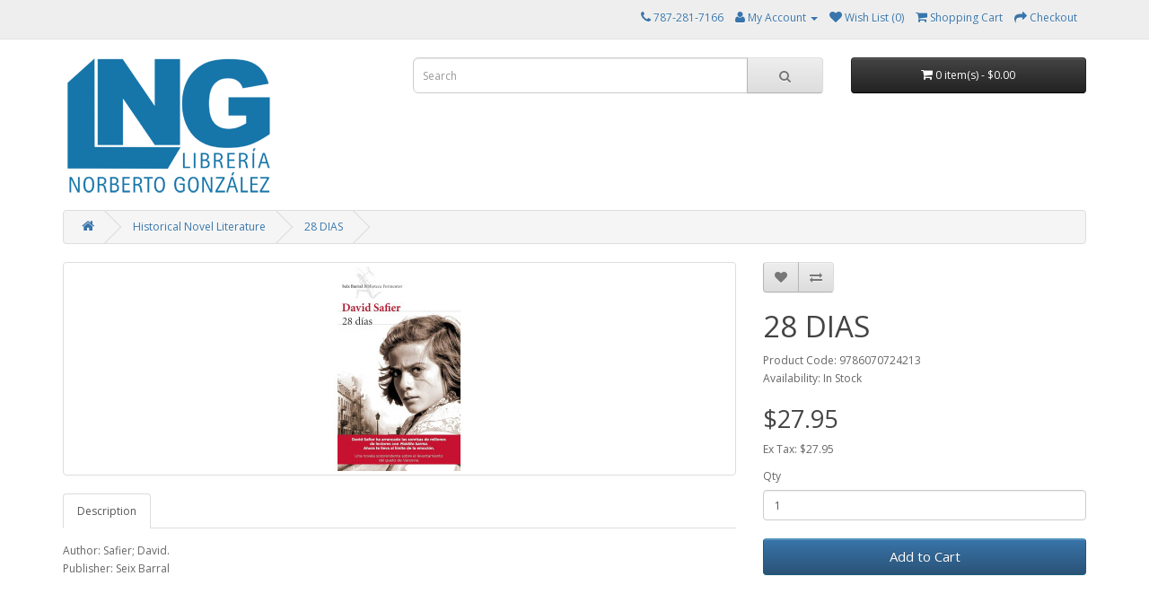

--- FILE ---
content_type: text/html; charset=utf-8
request_url: https://www.libreriang.com/index.php?route=product/product&path=147&product_id=58960
body_size: 5084
content:
<!DOCTYPE html>
<!--[if IE]><![endif]-->
<!--[if IE 8 ]><html dir="ltr" lang="en" class="ie8"><![endif]-->
<!--[if IE 9 ]><html dir="ltr" lang="en" class="ie9"><![endif]-->
<!--[if (gt IE 9)|!(IE)]><!-->
<html dir="ltr" lang="en">
<!--<![endif]-->
<head>
<meta charset="UTF-8" />
<meta name="viewport" content="width=device-width, initial-scale=1">
<meta http-equiv="X-UA-Compatible" content="IE=edge">
<title>28 DIAS</title>
<base href="https://www.libreriang.com/" />
<script src="catalog/view/javascript/jquery/jquery-2.1.1.min.js" type="text/javascript"></script>
<link href="catalog/view/javascript/bootstrap/css/bootstrap.min.css" rel="stylesheet" media="screen" />
<script src="catalog/view/javascript/bootstrap/js/bootstrap.min.js" type="text/javascript"></script>
<link href="catalog/view/javascript/font-awesome/css/font-awesome.min.css" rel="stylesheet" type="text/css" />
<link href="//fonts.googleapis.com/css?family=Open+Sans:400,400i,300,700" rel="stylesheet" type="text/css" />
<link href="catalog/view/theme/default/stylesheet/stylesheet.css" rel="stylesheet">
<link href="catalog/view/javascript/jquery/magnific/magnific-popup.css" type="text/css" rel="stylesheet" media="screen" />
<link href="catalog/view/javascript/jquery/datetimepicker/bootstrap-datetimepicker.min.css" type="text/css" rel="stylesheet" media="screen" />
<script src="catalog/view/javascript/common.js" type="text/javascript"></script>
<link href="https://www.libreriang.com/index.php?route=product/product&amp;product_id=58960" rel="canonical" />
<link href="https://www.libreriang.com/image/catalog/lngicon2.png" rel="icon" />
<script src="catalog/view/javascript/jquery/magnific/jquery.magnific-popup.min.js" type="text/javascript"></script>
<script src="catalog/view/javascript/jquery/datetimepicker/moment.js" type="text/javascript"></script>
<script src="catalog/view/javascript/jquery/datetimepicker/bootstrap-datetimepicker.min.js" type="text/javascript"></script>
</head>
<body class="product-product-58960">
<nav id="top">
  <div class="container">
            <div id="top-links" class="nav pull-right">
      <ul class="list-inline">
        <li><a href="https://www.libreriang.com/index.php?route=information/contact"><i class="fa fa-phone"></i></a> <span class="hidden-xs hidden-sm hidden-md">787-281-7166</span></li>
        <li class="dropdown"><a href="https://www.libreriang.com/index.php?route=account/account" title="My Account" class="dropdown-toggle" data-toggle="dropdown"><i class="fa fa-user"></i> <span class="hidden-xs hidden-sm hidden-md">My Account</span> <span class="caret"></span></a>
          <ul class="dropdown-menu dropdown-menu-right">
                        <li><a href="https://www.libreriang.com/index.php?route=account/register">Register</a></li>
            <li><a href="https://www.libreriang.com/index.php?route=account/login">Login</a></li>
                      </ul>
        </li>
        <li><a href="https://www.libreriang.com/index.php?route=account/wishlist" id="wishlist-total" title="Wish List (0)"><i class="fa fa-heart"></i> <span class="hidden-xs hidden-sm hidden-md">Wish List (0)</span></a></li>
        <li><a href="https://www.libreriang.com/index.php?route=checkout/cart" title="Shopping Cart"><i class="fa fa-shopping-cart"></i> <span class="hidden-xs hidden-sm hidden-md">Shopping Cart</span></a></li>
        <li><a href="https://www.libreriang.com/index.php?route=checkout/checkout" title="Checkout"><i class="fa fa-share"></i> <span class="hidden-xs hidden-sm hidden-md">Checkout</span></a></li>
      </ul>
    </div>
  </div>
</nav>
<header>
  <div class="container">
    <div class="row">
      <div class="col-sm-4">
        <div id="logo">
                    <a href="https://www.libreriang.com/index.php?route=common/home"><img src="https://www.libreriang.com/image/catalog/lng2b.png" title="Librería Norberto González" alt="Librería Norberto González" class="img-responsive" /></a>
                  </div>
      </div>
      <div class="col-sm-5"><div id="search" class="input-group">
  <input type="text" name="search" value="" placeholder="Search" class="form-control input-lg" />
  <span class="input-group-btn">
    <button type="button" class="btn btn-default btn-lg"><i class="fa fa-search"></i></button>
  </span>
</div>      </div>
      <div class="col-sm-3"><div id="cart" class="btn-group btn-block">
  <button type="button" data-toggle="dropdown" data-loading-text="Loading..." class="btn btn-inverse btn-block btn-lg dropdown-toggle"><i class="fa fa-shopping-cart"></i> <span id="cart-total">0 item(s) - $0.00</span></button>
  <ul class="dropdown-menu pull-right">
        <li>
      <p class="text-center">Your shopping cart is empty!</p>
    </li>
      </ul>
</div>
</div>
    </div>
  </div>
</header>
<div class="container">
  <nav id="menu" class="navbar hidden-lg hidden-md hidden-sm">
    <div class="navbar-header"><span id="category" class="visible-xs">Categories</span>
      <button type="button" class="btn btn-navbar navbar-toggle" data-toggle="collapse" data-target=".navbar-ex1-collapse"><i class="fa fa-bars"></i></button>
    </div>
    <div class="collapse navbar-collapse navbar-ex1-collapse">
      <ul class="nav navbar-nav">
                        <li><a href="https://www.libreriang.com/index.php?route=product/category&amp;path=103">Accounting</a></li>
                                <li><a href="https://www.libreriang.com/index.php?route=product/category&amp;path=107">Advertising</a></li>
                                <li><a href="https://www.libreriang.com/index.php?route=product/category&amp;path=79">Anatomy</a></li>
                                <li><a href="https://www.libreriang.com/index.php?route=product/category&amp;path=60">Architecture</a></li>
                                <li><a href="https://www.libreriang.com/index.php?route=product/category&amp;path=63">Art</a></li>
                                <li><a href="https://www.libreriang.com/index.php?route=product/category&amp;path=81">Astronomy</a></li>
                                <li><a href="https://www.libreriang.com/index.php?route=product/category&amp;path=68">Audio (CD, LP &amp; DVD)</a></li>
                                <li><a href="https://www.libreriang.com/index.php?route=product/category&amp;path=65">Audio Book</a></li>
                                <li><a href="https://www.libreriang.com/index.php?route=product/category&amp;path=118">Bibles</a></li>
                                <li><a href="https://www.libreriang.com/index.php?route=product/category&amp;path=136">Bilingual Books</a></li>
                                <li><a href="https://www.libreriang.com/index.php?route=product/category&amp;path=77">Biochemistry</a></li>
                                <li><a href="https://www.libreriang.com/index.php?route=product/category&amp;path=67">Biography</a></li>
                                <li><a href="https://www.libreriang.com/index.php?route=product/category&amp;path=70">Biology</a></li>
                                <li><a href="https://www.libreriang.com/index.php?route=product/category&amp;path=76">Botany</a></li>
                                <li><a href="https://www.libreriang.com/index.php?route=product/category&amp;path=101">Business and Administration</a></li>
                                <li><a href="https://www.libreriang.com/index.php?route=product/category&amp;path=71">Chemistry</a></li>
                                <li><a href="https://www.libreriang.com/index.php?route=product/category&amp;path=134">Children's Literature in English</a></li>
                                <li><a href="https://www.libreriang.com/index.php?route=product/category&amp;path=133">Children's Literature in Spanish</a></li>
                                <li><a href="https://www.libreriang.com/index.php?route=product/category&amp;path=163">College English</a></li>
                                <li><a href="https://www.libreriang.com/index.php?route=product/category&amp;path=162">College Spanish</a></li>
                                <li><a href="https://www.libreriang.com/index.php?route=product/category&amp;path=161">College Texts</a></li>
                                <li><a href="https://www.libreriang.com/index.php?route=product/category&amp;path=85">Communications &amp; Journalism</a></li>
                                <li><a href="https://www.libreriang.com/index.php?route=product/category&amp;path=123">Computers</a></li>
                                <li><a href="https://www.libreriang.com/index.php?route=product/category&amp;path=84">Cookbooks</a></li>
                                <li><a href="https://www.libreriang.com/index.php?route=product/category&amp;path=64">Crafts</a></li>
                                <li><a href="https://www.libreriang.com/index.php?route=product/category&amp;path=62">Craftwork</a></li>
                                <li><a href="https://www.libreriang.com/index.php?route=product/category&amp;path=88">Dictionaries</a></li>
                                <li><a href="https://www.libreriang.com/index.php?route=product/category&amp;path=169">Ebooks</a></li>
                                <li><a href="https://www.libreriang.com/index.php?route=product/category&amp;path=78">Ecology</a></li>
                                <li><a href="https://www.libreriang.com/index.php?route=product/category&amp;path=89">Economy</a></li>
                                <li><a href="https://www.libreriang.com/index.php?route=product/category&amp;path=90">Education</a></li>
                                <li><a href="https://www.libreriang.com/index.php?route=product/category&amp;path=125">Electronics</a></li>
                                <li><a href="https://www.libreriang.com/index.php?route=product/category&amp;path=124">Engineering</a></li>
                                <li><a href="https://www.libreriang.com/index.php?route=product/category&amp;path=145">Erotic Novel Literature</a></li>
                                <li><a href="https://www.libreriang.com/index.php?route=product/category&amp;path=91">Family</a></li>
                                <li><a href="https://www.libreriang.com/index.php?route=product/category&amp;path=170">Farming and Food Industry</a></li>
                                <li><a href="https://www.libreriang.com/index.php?route=product/category&amp;path=104">Finance</a></li>
                                <li><a href="https://www.libreriang.com/index.php?route=product/category&amp;path=132">Foreign Language Literature</a></li>
                                <li><a href="https://www.libreriang.com/index.php?route=product/category&amp;path=96">Gardening</a></li>
                                <li><a href="https://www.libreriang.com/index.php?route=product/category&amp;path=131">General Literature Essay</a></li>
                                <li><a href="https://www.libreriang.com/index.php?route=product/category&amp;path=135">General Literature in English</a></li>
                                <li><a href="https://www.libreriang.com/index.php?route=product/category&amp;path=140">General Literature in Spanish</a></li>
                                <li><a href="https://www.libreriang.com/index.php?route=product/category&amp;path=142">General Literature Poetry</a></li>
                                <li><a href="https://www.libreriang.com/index.php?route=product/category&amp;path=130">General Literature Story</a></li>
                                <li><a href="https://www.libreriang.com/index.php?route=product/category&amp;path=141">General Literature Theater</a></li>
                                <li><a href="https://www.libreriang.com/index.php?route=product/category&amp;path=80">Genetics</a></li>
                                <li><a href="https://www.libreriang.com/index.php?route=product/category&amp;path=95">Geography and Anthropology</a></li>
                                <li><a href="https://www.libreriang.com/index.php?route=product/category&amp;path=109">Graphic Novels</a></li>
                                <li><a href="https://www.libreriang.com/index.php?route=product/category&amp;path=120">Health</a></li>
                                <li><a href="https://www.libreriang.com/index.php?route=product/category&amp;path=147">Historical Novel Literature</a></li>
                                <li><a href="https://www.libreriang.com/index.php?route=product/category&amp;path=93">History of Puerto Rico</a></li>
                                <li><a href="https://www.libreriang.com/index.php?route=product/category&amp;path=105">Human Resources</a></li>
                                <li><a href="https://www.libreriang.com/index.php?route=product/category&amp;path=94">Humanities and General History</a></li>
                                <li><a href="https://www.libreriang.com/index.php?route=product/category&amp;path=110">Jokes and Humor</a></li>
                                <li><a href="https://www.libreriang.com/index.php?route=product/category&amp;path=129">Juvenile Literature in English</a></li>
                                <li><a href="https://www.libreriang.com/index.php?route=product/category&amp;path=128">Juvenile Literature in Spanish</a></li>
                                <li><a href="https://www.libreriang.com/index.php?route=product/category&amp;path=98">Laboratory Equipment</a></li>
                                <li><a href="https://www.libreriang.com/index.php?route=product/category&amp;path=127">Language</a></li>
                                <li><a href="https://www.libreriang.com/index.php?route=product/category&amp;path=87">Law</a></li>
                                <li><a href="https://www.libreriang.com/index.php?route=product/category&amp;path=108">Leadership</a></li>
                                <li><a href="https://www.libreriang.com/index.php?route=product/category&amp;path=115">Literary Criticism</a></li>
                                <li><a href="https://www.libreriang.com/index.php?route=product/category&amp;path=116">Literary Studies</a></li>
                                <li><a href="https://www.libreriang.com/index.php?route=product/category&amp;path=119">Magazines</a></li>
                                <li><a href="https://www.libreriang.com/index.php?route=product/category&amp;path=106">Marketing</a></li>
                                <li><a href="https://www.libreriang.com/index.php?route=product/category&amp;path=72">Math</a></li>
                                <li><a href="https://www.libreriang.com/index.php?route=product/category&amp;path=99">Metaphysics and Esotericism</a></li>
                                <li><a href="https://www.libreriang.com/index.php?route=product/category&amp;path=73">Microbiology</a></li>
                                <li><a href="https://www.libreriang.com/index.php?route=product/category&amp;path=100">Music</a></li>
                                <li><a href="https://www.libreriang.com/index.php?route=product/category&amp;path=146">Mystery and Suspense Literature</a></li>
                                <li><a href="https://www.libreriang.com/index.php?route=product/category&amp;path=111">Newspaper</a></li>
                                <li><a href="https://www.libreriang.com/index.php?route=product/category&amp;path=92">Philosophy</a></li>
                                <li><a href="https://www.libreriang.com/index.php?route=product/category&amp;path=74">Physics</a></li>
                                <li><a href="https://www.libreriang.com/index.php?route=product/category&amp;path=144">Police and Espionage Literature</a></li>
                                <li><a href="https://www.libreriang.com/index.php?route=product/category&amp;path=112">Politics</a></li>
                                <li><a href="https://www.libreriang.com/index.php?route=product/category&amp;path=113">Psychology</a></li>
                                <li><a href="https://www.libreriang.com/index.php?route=product/category&amp;path=137">Puerto Rican Literature</a></li>
                                <li><a href="https://www.libreriang.com/index.php?route=product/category&amp;path=138">Puerto Rican Poetry</a></li>
                                <li><a href="https://www.libreriang.com/index.php?route=product/category&amp;path=139">Puerto Rican Theater</a></li>
                                <li><a href="https://www.libreriang.com/index.php?route=product/category&amp;path=114">Reference</a></li>
                                <li><a href="https://www.libreriang.com/index.php?route=product/category&amp;path=117">Religion</a></li>
                                <li><a href="https://www.libreriang.com/index.php?route=product/category&amp;path=143">Romantic Literature</a></li>
                                <li><a href="https://www.libreriang.com/index.php?route=product/category&amp;path=158">School - Art</a></li>
                                <li><a href="https://www.libreriang.com/index.php?route=product/category&amp;path=159">School - Computer</a></li>
                                <li><a href="https://www.libreriang.com/index.php?route=product/category&amp;path=151">School - English</a></li>
                                <li><a href="https://www.libreriang.com/index.php?route=product/category&amp;path=160">School - Health</a></li>
                                <li><a href="https://www.libreriang.com/index.php?route=product/category&amp;path=153">School - Language</a></li>
                                <li><a href="https://www.libreriang.com/index.php?route=product/category&amp;path=152">School - Math</a></li>
                                <li><a href="https://www.libreriang.com/index.php?route=product/category&amp;path=157">School - Physical Education</a></li>
                                <li><a href="https://www.libreriang.com/index.php?route=product/category&amp;path=155">School - Religion</a></li>
                                <li><a href="https://www.libreriang.com/index.php?route=product/category&amp;path=154">School - Science</a></li>
                                <li><a href="https://www.libreriang.com/index.php?route=product/category&amp;path=156">School - Social</a></li>
                                <li><a href="https://www.libreriang.com/index.php?route=product/category&amp;path=150">School - Spanish</a></li>
                                <li><a href="https://www.libreriang.com/index.php?route=product/category&amp;path=97">School and Office Supplies</a></li>
                                <li><a href="https://www.libreriang.com/index.php?route=product/category&amp;path=149">School Texts</a></li>
                                <li><a href="https://www.libreriang.com/index.php?route=product/category&amp;path=69">Science</a></li>
                                <li><a href="https://www.libreriang.com/index.php?route=product/category&amp;path=148">Science Fiction Literature</a></li>
                                <li><a href="https://www.libreriang.com/index.php?route=product/category&amp;path=102">Secretarial</a></li>
                                <li><a href="https://www.libreriang.com/index.php?route=product/category&amp;path=66">Self Help</a></li>
                                <li><a href="https://www.libreriang.com/index.php?route=product/category&amp;path=121">Sexuality</a></li>
                                <li><a href="https://www.libreriang.com/index.php?route=product/category&amp;path=82">Social Sciences</a></li>
                                <li><a href="https://www.libreriang.com/index.php?route=product/category&amp;path=83">Sociology</a></li>
                                <li><a href="https://www.libreriang.com/index.php?route=product/category&amp;path=86">Sports</a></li>
                                <li><a href="https://www.libreriang.com/index.php?route=product/category&amp;path=61">Technical Books</a></li>
                                <li><a href="https://www.libreriang.com/index.php?route=product/category&amp;path=122">Technology</a></li>
                                <li><a href="https://www.libreriang.com/index.php?route=product/category&amp;path=126">Travel</a></li>
                                <li><a href="https://www.libreriang.com/index.php?route=product/category&amp;path=75">Zoology</a></li>
                      </ul>
    </div>
  </nav>
</div>
<div class="container">
  <ul class="breadcrumb">
        <li><a href="https://www.libreriang.com/index.php?route=common/home"><i class="fa fa-home"></i></a></li>
        <li><a href="https://www.libreriang.com/index.php?route=product/category&amp;path=147">Historical Novel Literature</a></li>
        <li><a href="https://www.libreriang.com/index.php?route=product/product&amp;path=147&amp;product_id=58960">28 DIAS</a></li>
      </ul>
  <div class="row">                <div id="content" class="col-sm-12">      <div class="row">
                                <div class="col-sm-8">
                    <ul class="thumbnails">
                        <li><a class="thumbnail" href="https://www.libreriang.com/image/cache/catalog/products/9786070724213-500x500.jpg" title="28 DIAS"><img src="https://www.libreriang.com/image/cache/catalog/products/9786070724213-228x228.jpg" title="28 DIAS" alt="28 DIAS" /></a></li>
                                  </ul>
                    <ul class="nav nav-tabs">
            <li class="active"><a href="#tab-description" data-toggle="tab">Description</a></li>
                                  </ul>
          <div class="tab-content">
            <div class="tab-pane active" id="tab-description">Author: Safier; David. <br>Publisher: Seix Barral</div>
                                  </div>
        </div>
                                <div class="col-sm-4">
          <div class="btn-group">
            <button type="button" data-toggle="tooltip" class="btn btn-default" title="Add to Wish List" onclick="wishlist.add('58960');"><i class="fa fa-heart"></i></button>
            <button type="button" data-toggle="tooltip" class="btn btn-default" title="Compare this Product" onclick="compare.add('58960');"><i class="fa fa-exchange"></i></button>
          </div>
          <h1>28 DIAS</h1>
          <ul class="list-unstyled">
                        <li>Product Code: 9786070724213</li>
                        <li>Availability: In Stock</li>
          </ul>
                    <ul class="list-unstyled">
                        <li>
              <h2>$27.95</h2>
            </li>
                                    <li>Ex Tax: $27.95</li>
                                              </ul>
                    <div id="product">
                                    <div class="form-group">
              <label class="control-label" for="input-quantity">Qty</label>
              <input type="text" name="quantity" value="1" size="2" id="input-quantity" class="form-control" />
              <input type="hidden" name="product_id" value="58960" />
              <br />
              <button type="button" id="button-cart" data-loading-text="Loading..." class="btn btn-primary btn-lg btn-block">Add to Cart</button>
            </div>
                      </div>
                  </div>
      </div>
                  </div>
    </div>
</div>
<script type="text/javascript"><!--
$('select[name=\'recurring_id\'], input[name="quantity"]').change(function(){
	$.ajax({
		url: 'index.php?route=product/product/getRecurringDescription',
		type: 'post',
		data: $('input[name=\'product_id\'], input[name=\'quantity\'], select[name=\'recurring_id\']'),
		dataType: 'json',
		beforeSend: function() {
			$('#recurring-description').html('');
		},
		success: function(json) {
			$('.alert, .text-danger').remove();

			if (json['success']) {
				$('#recurring-description').html(json['success']);
			}
		}
	});
});
//--></script>
<script type="text/javascript"><!--
$('#button-cart').on('click', function() {
	$.ajax({
		url: 'index.php?route=checkout/cart/add',
		type: 'post',
		data: $('#product input[type=\'text\'], #product input[type=\'hidden\'], #product input[type=\'radio\']:checked, #product input[type=\'checkbox\']:checked, #product select, #product textarea'),
		dataType: 'json',
		beforeSend: function() {
			$('#button-cart').button('loading');
		},
		complete: function() {
			$('#button-cart').button('reset');
		},
		success: function(json) {
			$('.alert, .text-danger').remove();
			$('.form-group').removeClass('has-error');

			if (json['error']) {
				if (json['error']['option']) {
					for (i in json['error']['option']) {
						var element = $('#input-option' + i.replace('_', '-'));

						if (element.parent().hasClass('input-group')) {
							element.parent().after('<div class="text-danger">' + json['error']['option'][i] + '</div>');
						} else {
							element.after('<div class="text-danger">' + json['error']['option'][i] + '</div>');
						}
					}
				}

				if (json['error']['recurring']) {
					$('select[name=\'recurring_id\']').after('<div class="text-danger">' + json['error']['recurring'] + '</div>');
				}

				// Highlight any found errors
				$('.text-danger').parent().addClass('has-error');
			}

			if (json['success']) {
				$('.breadcrumb').after('<div class="alert alert-success">' + json['success'] + '<button type="button" class="close" data-dismiss="alert">&times;</button></div>');

				$('#cart > button').html('<span id="cart-total"><i class="fa fa-shopping-cart"></i> ' + json['total'] + '</span>');

				$('html, body').animate({ scrollTop: 0 }, 'slow');

				$('#cart > ul').load('index.php?route=common/cart/info ul li');
			}
		},
        error: function(xhr, ajaxOptions, thrownError) {
            alert(thrownError + "\r\n" + xhr.statusText + "\r\n" + xhr.responseText);
        }
	});
});
//--></script>
<script type="text/javascript"><!--
$('.date').datetimepicker({
	pickTime: false
});

$('.datetime').datetimepicker({
	pickDate: true,
	pickTime: true
});

$('.time').datetimepicker({
	pickDate: false
});

$('button[id^=\'button-upload\']').on('click', function() {
	var node = this;

	$('#form-upload').remove();

	$('body').prepend('<form enctype="multipart/form-data" id="form-upload" style="display: none;"><input type="file" name="file" /></form>');

	$('#form-upload input[name=\'file\']').trigger('click');

	if (typeof timer != 'undefined') {
    	clearInterval(timer);
	}

	timer = setInterval(function() {
		if ($('#form-upload input[name=\'file\']').val() != '') {
			clearInterval(timer);

			$.ajax({
				url: 'index.php?route=tool/upload',
				type: 'post',
				dataType: 'json',
				data: new FormData($('#form-upload')[0]),
				cache: false,
				contentType: false,
				processData: false,
				beforeSend: function() {
					$(node).button('loading');
				},
				complete: function() {
					$(node).button('reset');
				},
				success: function(json) {
					$('.text-danger').remove();

					if (json['error']) {
						$(node).parent().find('input').after('<div class="text-danger">' + json['error'] + '</div>');
					}

					if (json['success']) {
						alert(json['success']);

						$(node).parent().find('input').val(json['code']);
					}
				},
				error: function(xhr, ajaxOptions, thrownError) {
					alert(thrownError + "\r\n" + xhr.statusText + "\r\n" + xhr.responseText);
				}
			});
		}
	}, 500);
});
//--></script>
<script type="text/javascript"><!--
$('#review').delegate('.pagination a', 'click', function(e) {
    e.preventDefault();

    $('#review').fadeOut('slow');

    $('#review').load(this.href);

    $('#review').fadeIn('slow');
});

$('#review').load('index.php?route=product/product/review&product_id=58960');

$('#button-review').on('click', function() {
	$.ajax({
		url: 'index.php?route=product/product/write&product_id=58960',
		type: 'post',
		dataType: 'json',
		data: $("#form-review").serialize(),
		beforeSend: function() {
			$('#button-review').button('loading');
		},
		complete: function() {
			$('#button-review').button('reset');
		},
		success: function(json) {
			$('.alert-success, .alert-danger').remove();

			if (json['error']) {
				$('#review').after('<div class="alert alert-danger"><i class="fa fa-exclamation-circle"></i> ' + json['error'] + '</div>');
			}

			if (json['success']) {
				$('#review').after('<div class="alert alert-success"><i class="fa fa-check-circle"></i> ' + json['success'] + '</div>');

				$('input[name=\'name\']').val('');
				$('textarea[name=\'text\']').val('');
				$('input[name=\'rating\']:checked').prop('checked', false);
			}
		}
	});
});

$(document).ready(function() {
	$('.thumbnails').magnificPopup({
		type:'image',
		delegate: 'a',
		gallery: {
			enabled:true
		}
	});
});
//--></script>
<footer>

  <div class="container">

    <div class="row">

      
      <div class="col-sm-3">

        <h5>Information</h5>

        <ul class="list-unstyled">

          
          <li><a href="https://www.libreriang.com/index.php?route=information/information&amp;information_id=4">About Us</a></li>

          
          <li><a href="https://www.libreriang.com/index.php?route=information/information&amp;information_id=6">Delivery Information</a></li>

          
          <li><a href="https://www.libreriang.com/index.php?route=information/information&amp;information_id=3">Privacy Policy</a></li>

          
          <li><a href="https://www.libreriang.com/index.php?route=information/information&amp;information_id=5">Terms &amp; Conditions</a></li>

          
        </ul>

      </div>

      
      <div class="col-sm-3">

        <h5>Customer Service</h5>

        <ul class="list-unstyled">

          <li><a href="https://www.libreriang.com/index.php?route=information/contact">Contact Us</a></li>

          <li><a href="https://www.libreriang.com/index.php?route=account/return/add">Returns</a></li>

          <li><a href="https://www.libreriang.com/index.php?route=information/sitemap">Site Map</a></li>

        </ul>

      </div>

      <div class="col-sm-3">

        <h5>Extras</h5>

        <ul class="list-unstyled">

          <li><a href="https://www.libreriang.com/index.php?route=product/manufacturer">Brands</a></li>

         
          

          <li><a href="https://www.libreriang.com/index.php?route=product/special">Specials</a></li>

        </ul>

      </div>

      <div class="col-sm-3">

        <h5>My Account</h5>

        <ul class="list-unstyled">

          <li><a href="https://www.libreriang.com/index.php?route=account/account">My Account</a></li>

          <li><a href="https://www.libreriang.com/index.php?route=account/order">Order History</a></li>

          <li><a href="https://www.libreriang.com/index.php?route=account/wishlist">Wish List</a></li>

          <li><a href="https://www.libreriang.com/index.php?route=account/newsletter">Newsletter</a></li>

        </ul>

      </div>

    </div>

    <hr>

    <p></p>

  </div>

</footer>



<!--

OpenCart is open source software and you are free to remove the powered by OpenCart if you want, but its generally accepted practise to make a small donation.

Please donate via PayPal to donate@opencart.com

//-->



<!-- Theme created by Welford Media for OpenCart 2.0 www.welfordmedia.co.uk -->



</body></html>